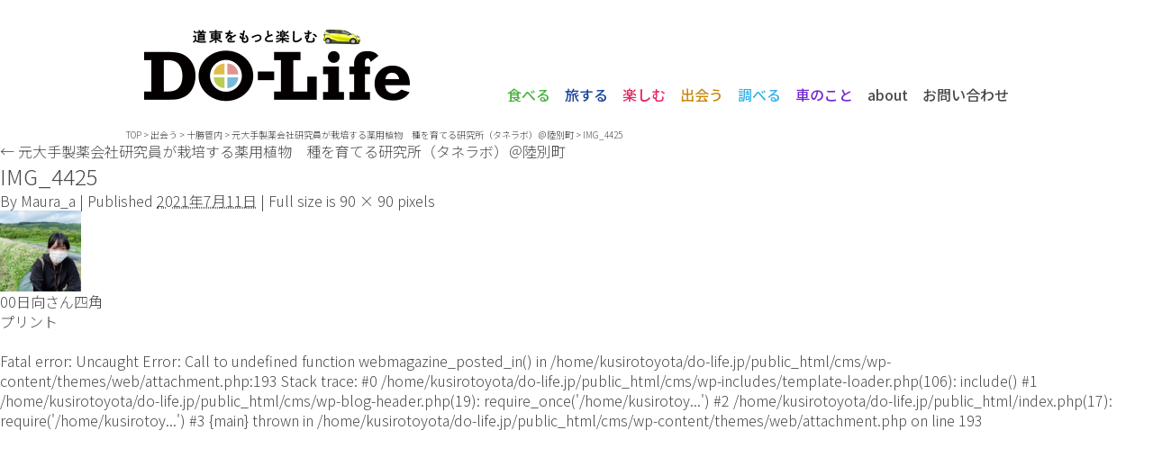

--- FILE ---
content_type: text/html; charset=UTF-8
request_url: https://do-life.jp/happen/11355.html/attachment/img_4425/
body_size: 7151
content:



<!DOCTYPE html>
<html lang="ja">
<head>
	<meta charset="utf-8">
	
	<meta name="keywords" content="ドライフ,dolife,do-life,北海道,道東,釧路,根室,中標津,帯広,十勝,観光,グルメ,旅行,地域活性,車,暮らし,ドライブ,トヨタ,Webマガジン,釧路トヨタ自動車" />
	<meta name="viewport" content="width=device-width,user-scalable=no">
	<meta property="og:title" content="IMG_4425｜DO-Life,ドライフ" />
									<meta property="og:description" content="DO-Life(ドライフ)は、釧路トヨタ自動車の社員が記者となり、車やくらしを通じて感じた北海道・道東の釧路・根室・帯広・十勝の魅力を発信するWebマガジンです。" />
						<meta property="og:image" content="https://do-life.jp/cms/wp-content/uploads/2021/07/IMG_4425-e1625981236429.jpg" />
	<meta property="og:type" content="article" />
	<meta property="og:url" content="https://do-life.jp/happen/11355.html/attachment/img_4425/" />
	<meta property="og:site_name" content="DO-Life,ドライフ" />

	<link href="/css/style.css?191209" rel="stylesheet">
	<link rel="shortcut icon" href="/favicon.ico" type="image/vnd.microsoft.icon">
	<link rel="icon" href="/favicon.ico" type="image/vnd.microsoft.icon">
	<link rel="apple-touch-icon-precomposed" href="/apple-touch-icon-precomposed.png">
	
		<!-- All in One SEO 4.8.4.1 - aioseo.com -->
		<title>IMG_4425 | DO-Life,ドライフ</title>
	<meta name="robots" content="noindex, max-snippet:-1, max-image-preview:large, max-video-preview:-1" />
	<meta name="author" content="Maura_a"/>
	<link rel="canonical" href="https://do-life.jp/happen/11355.html/attachment/img_4425/" />
	<meta name="generator" content="All in One SEO (AIOSEO) 4.8.4.1" />
		<meta property="og:locale" content="ja_JP" />
		<meta property="og:site_name" content="DO-Life,ドライフ |" />
		<meta property="og:type" content="article" />
		<meta property="og:title" content="IMG_4425 | DO-Life,ドライフ" />
		<meta property="og:url" content="https://do-life.jp/happen/11355.html/attachment/img_4425/" />
		<meta property="article:published_time" content="2021-07-11T05:26:54+00:00" />
		<meta property="article:modified_time" content="2021-07-11T05:27:19+00:00" />
		<meta name="twitter:card" content="summary_large_image" />
		<meta name="twitter:title" content="IMG_4425 | DO-Life,ドライフ" />
		<script type="application/ld+json" class="aioseo-schema">
			{"@context":"https:\/\/schema.org","@graph":[{"@type":"BreadcrumbList","@id":"https:\/\/do-life.jp\/happen\/11355.html\/attachment\/img_4425\/#breadcrumblist","itemListElement":[{"@type":"ListItem","@id":"https:\/\/do-life.jp#listItem","position":1,"name":"\u5bb6","item":"https:\/\/do-life.jp","nextItem":{"@type":"ListItem","@id":"https:\/\/do-life.jp\/happen\/11355.html\/attachment\/img_4425\/#listItem","name":"IMG_4425"}},{"@type":"ListItem","@id":"https:\/\/do-life.jp\/happen\/11355.html\/attachment\/img_4425\/#listItem","position":2,"name":"IMG_4425","previousItem":{"@type":"ListItem","@id":"https:\/\/do-life.jp#listItem","name":"\u5bb6"}}]},{"@type":"ItemPage","@id":"https:\/\/do-life.jp\/happen\/11355.html\/attachment\/img_4425\/#itempage","url":"https:\/\/do-life.jp\/happen\/11355.html\/attachment\/img_4425\/","name":"IMG_4425 | DO-Life,\u30c9\u30e9\u30a4\u30d5","inLanguage":"ja","isPartOf":{"@id":"https:\/\/do-life.jp\/#website"},"breadcrumb":{"@id":"https:\/\/do-life.jp\/happen\/11355.html\/attachment\/img_4425\/#breadcrumblist"},"author":{"@id":"https:\/\/do-life.jp\/author\/maura_a\/#author"},"creator":{"@id":"https:\/\/do-life.jp\/author\/maura_a\/#author"},"datePublished":"2021-07-11T14:26:54+09:00","dateModified":"2021-07-11T14:27:19+09:00"},{"@type":"Organization","@id":"https:\/\/do-life.jp\/#organization","name":"DO-Life,\u30c9\u30e9\u30a4\u30d5","url":"https:\/\/do-life.jp\/"},{"@type":"Person","@id":"https:\/\/do-life.jp\/author\/maura_a\/#author","url":"https:\/\/do-life.jp\/author\/maura_a\/","name":"Maura_a"},{"@type":"WebSite","@id":"https:\/\/do-life.jp\/#website","url":"https:\/\/do-life.jp\/","name":"DO-Life,\u30c9\u30e9\u30a4\u30d5","inLanguage":"ja","publisher":{"@id":"https:\/\/do-life.jp\/#organization"}}]}
		</script>
		<!-- All in One SEO -->

<link rel='dns-prefetch' href='//stats.wp.com' />
<link rel='dns-prefetch' href='//v0.wordpress.com' />
<link rel='stylesheet' id='wp-block-library-css' href='https://do-life.jp/cms/wp-includes/css/dist/block-library/style.min.css?ver=6.3.7' type='text/css' media='all' />
<style id='wp-block-library-inline-css' type='text/css'>
.has-text-align-justify{text-align:justify;}
</style>
<link rel='stylesheet' id='mediaelement-css' href='https://do-life.jp/cms/wp-includes/js/mediaelement/mediaelementplayer-legacy.min.css?ver=4.2.17' type='text/css' media='all' />
<link rel='stylesheet' id='wp-mediaelement-css' href='https://do-life.jp/cms/wp-includes/js/mediaelement/wp-mediaelement.min.css?ver=6.3.7' type='text/css' media='all' />
<style id='classic-theme-styles-inline-css' type='text/css'>
/*! This file is auto-generated */
.wp-block-button__link{color:#fff;background-color:#32373c;border-radius:9999px;box-shadow:none;text-decoration:none;padding:calc(.667em + 2px) calc(1.333em + 2px);font-size:1.125em}.wp-block-file__button{background:#32373c;color:#fff;text-decoration:none}
</style>
<style id='global-styles-inline-css' type='text/css'>
body{--wp--preset--color--black: #000000;--wp--preset--color--cyan-bluish-gray: #abb8c3;--wp--preset--color--white: #ffffff;--wp--preset--color--pale-pink: #f78da7;--wp--preset--color--vivid-red: #cf2e2e;--wp--preset--color--luminous-vivid-orange: #ff6900;--wp--preset--color--luminous-vivid-amber: #fcb900;--wp--preset--color--light-green-cyan: #7bdcb5;--wp--preset--color--vivid-green-cyan: #00d084;--wp--preset--color--pale-cyan-blue: #8ed1fc;--wp--preset--color--vivid-cyan-blue: #0693e3;--wp--preset--color--vivid-purple: #9b51e0;--wp--preset--gradient--vivid-cyan-blue-to-vivid-purple: linear-gradient(135deg,rgba(6,147,227,1) 0%,rgb(155,81,224) 100%);--wp--preset--gradient--light-green-cyan-to-vivid-green-cyan: linear-gradient(135deg,rgb(122,220,180) 0%,rgb(0,208,130) 100%);--wp--preset--gradient--luminous-vivid-amber-to-luminous-vivid-orange: linear-gradient(135deg,rgba(252,185,0,1) 0%,rgba(255,105,0,1) 100%);--wp--preset--gradient--luminous-vivid-orange-to-vivid-red: linear-gradient(135deg,rgba(255,105,0,1) 0%,rgb(207,46,46) 100%);--wp--preset--gradient--very-light-gray-to-cyan-bluish-gray: linear-gradient(135deg,rgb(238,238,238) 0%,rgb(169,184,195) 100%);--wp--preset--gradient--cool-to-warm-spectrum: linear-gradient(135deg,rgb(74,234,220) 0%,rgb(151,120,209) 20%,rgb(207,42,186) 40%,rgb(238,44,130) 60%,rgb(251,105,98) 80%,rgb(254,248,76) 100%);--wp--preset--gradient--blush-light-purple: linear-gradient(135deg,rgb(255,206,236) 0%,rgb(152,150,240) 100%);--wp--preset--gradient--blush-bordeaux: linear-gradient(135deg,rgb(254,205,165) 0%,rgb(254,45,45) 50%,rgb(107,0,62) 100%);--wp--preset--gradient--luminous-dusk: linear-gradient(135deg,rgb(255,203,112) 0%,rgb(199,81,192) 50%,rgb(65,88,208) 100%);--wp--preset--gradient--pale-ocean: linear-gradient(135deg,rgb(255,245,203) 0%,rgb(182,227,212) 50%,rgb(51,167,181) 100%);--wp--preset--gradient--electric-grass: linear-gradient(135deg,rgb(202,248,128) 0%,rgb(113,206,126) 100%);--wp--preset--gradient--midnight: linear-gradient(135deg,rgb(2,3,129) 0%,rgb(40,116,252) 100%);--wp--preset--font-size--small: 13px;--wp--preset--font-size--medium: 20px;--wp--preset--font-size--large: 36px;--wp--preset--font-size--x-large: 42px;--wp--preset--spacing--20: 0.44rem;--wp--preset--spacing--30: 0.67rem;--wp--preset--spacing--40: 1rem;--wp--preset--spacing--50: 1.5rem;--wp--preset--spacing--60: 2.25rem;--wp--preset--spacing--70: 3.38rem;--wp--preset--spacing--80: 5.06rem;--wp--preset--shadow--natural: 6px 6px 9px rgba(0, 0, 0, 0.2);--wp--preset--shadow--deep: 12px 12px 50px rgba(0, 0, 0, 0.4);--wp--preset--shadow--sharp: 6px 6px 0px rgba(0, 0, 0, 0.2);--wp--preset--shadow--outlined: 6px 6px 0px -3px rgba(255, 255, 255, 1), 6px 6px rgba(0, 0, 0, 1);--wp--preset--shadow--crisp: 6px 6px 0px rgba(0, 0, 0, 1);}:where(.is-layout-flex){gap: 0.5em;}:where(.is-layout-grid){gap: 0.5em;}body .is-layout-flow > .alignleft{float: left;margin-inline-start: 0;margin-inline-end: 2em;}body .is-layout-flow > .alignright{float: right;margin-inline-start: 2em;margin-inline-end: 0;}body .is-layout-flow > .aligncenter{margin-left: auto !important;margin-right: auto !important;}body .is-layout-constrained > .alignleft{float: left;margin-inline-start: 0;margin-inline-end: 2em;}body .is-layout-constrained > .alignright{float: right;margin-inline-start: 2em;margin-inline-end: 0;}body .is-layout-constrained > .aligncenter{margin-left: auto !important;margin-right: auto !important;}body .is-layout-constrained > :where(:not(.alignleft):not(.alignright):not(.alignfull)){max-width: var(--wp--style--global--content-size);margin-left: auto !important;margin-right: auto !important;}body .is-layout-constrained > .alignwide{max-width: var(--wp--style--global--wide-size);}body .is-layout-flex{display: flex;}body .is-layout-flex{flex-wrap: wrap;align-items: center;}body .is-layout-flex > *{margin: 0;}body .is-layout-grid{display: grid;}body .is-layout-grid > *{margin: 0;}:where(.wp-block-columns.is-layout-flex){gap: 2em;}:where(.wp-block-columns.is-layout-grid){gap: 2em;}:where(.wp-block-post-template.is-layout-flex){gap: 1.25em;}:where(.wp-block-post-template.is-layout-grid){gap: 1.25em;}.has-black-color{color: var(--wp--preset--color--black) !important;}.has-cyan-bluish-gray-color{color: var(--wp--preset--color--cyan-bluish-gray) !important;}.has-white-color{color: var(--wp--preset--color--white) !important;}.has-pale-pink-color{color: var(--wp--preset--color--pale-pink) !important;}.has-vivid-red-color{color: var(--wp--preset--color--vivid-red) !important;}.has-luminous-vivid-orange-color{color: var(--wp--preset--color--luminous-vivid-orange) !important;}.has-luminous-vivid-amber-color{color: var(--wp--preset--color--luminous-vivid-amber) !important;}.has-light-green-cyan-color{color: var(--wp--preset--color--light-green-cyan) !important;}.has-vivid-green-cyan-color{color: var(--wp--preset--color--vivid-green-cyan) !important;}.has-pale-cyan-blue-color{color: var(--wp--preset--color--pale-cyan-blue) !important;}.has-vivid-cyan-blue-color{color: var(--wp--preset--color--vivid-cyan-blue) !important;}.has-vivid-purple-color{color: var(--wp--preset--color--vivid-purple) !important;}.has-black-background-color{background-color: var(--wp--preset--color--black) !important;}.has-cyan-bluish-gray-background-color{background-color: var(--wp--preset--color--cyan-bluish-gray) !important;}.has-white-background-color{background-color: var(--wp--preset--color--white) !important;}.has-pale-pink-background-color{background-color: var(--wp--preset--color--pale-pink) !important;}.has-vivid-red-background-color{background-color: var(--wp--preset--color--vivid-red) !important;}.has-luminous-vivid-orange-background-color{background-color: var(--wp--preset--color--luminous-vivid-orange) !important;}.has-luminous-vivid-amber-background-color{background-color: var(--wp--preset--color--luminous-vivid-amber) !important;}.has-light-green-cyan-background-color{background-color: var(--wp--preset--color--light-green-cyan) !important;}.has-vivid-green-cyan-background-color{background-color: var(--wp--preset--color--vivid-green-cyan) !important;}.has-pale-cyan-blue-background-color{background-color: var(--wp--preset--color--pale-cyan-blue) !important;}.has-vivid-cyan-blue-background-color{background-color: var(--wp--preset--color--vivid-cyan-blue) !important;}.has-vivid-purple-background-color{background-color: var(--wp--preset--color--vivid-purple) !important;}.has-black-border-color{border-color: var(--wp--preset--color--black) !important;}.has-cyan-bluish-gray-border-color{border-color: var(--wp--preset--color--cyan-bluish-gray) !important;}.has-white-border-color{border-color: var(--wp--preset--color--white) !important;}.has-pale-pink-border-color{border-color: var(--wp--preset--color--pale-pink) !important;}.has-vivid-red-border-color{border-color: var(--wp--preset--color--vivid-red) !important;}.has-luminous-vivid-orange-border-color{border-color: var(--wp--preset--color--luminous-vivid-orange) !important;}.has-luminous-vivid-amber-border-color{border-color: var(--wp--preset--color--luminous-vivid-amber) !important;}.has-light-green-cyan-border-color{border-color: var(--wp--preset--color--light-green-cyan) !important;}.has-vivid-green-cyan-border-color{border-color: var(--wp--preset--color--vivid-green-cyan) !important;}.has-pale-cyan-blue-border-color{border-color: var(--wp--preset--color--pale-cyan-blue) !important;}.has-vivid-cyan-blue-border-color{border-color: var(--wp--preset--color--vivid-cyan-blue) !important;}.has-vivid-purple-border-color{border-color: var(--wp--preset--color--vivid-purple) !important;}.has-vivid-cyan-blue-to-vivid-purple-gradient-background{background: var(--wp--preset--gradient--vivid-cyan-blue-to-vivid-purple) !important;}.has-light-green-cyan-to-vivid-green-cyan-gradient-background{background: var(--wp--preset--gradient--light-green-cyan-to-vivid-green-cyan) !important;}.has-luminous-vivid-amber-to-luminous-vivid-orange-gradient-background{background: var(--wp--preset--gradient--luminous-vivid-amber-to-luminous-vivid-orange) !important;}.has-luminous-vivid-orange-to-vivid-red-gradient-background{background: var(--wp--preset--gradient--luminous-vivid-orange-to-vivid-red) !important;}.has-very-light-gray-to-cyan-bluish-gray-gradient-background{background: var(--wp--preset--gradient--very-light-gray-to-cyan-bluish-gray) !important;}.has-cool-to-warm-spectrum-gradient-background{background: var(--wp--preset--gradient--cool-to-warm-spectrum) !important;}.has-blush-light-purple-gradient-background{background: var(--wp--preset--gradient--blush-light-purple) !important;}.has-blush-bordeaux-gradient-background{background: var(--wp--preset--gradient--blush-bordeaux) !important;}.has-luminous-dusk-gradient-background{background: var(--wp--preset--gradient--luminous-dusk) !important;}.has-pale-ocean-gradient-background{background: var(--wp--preset--gradient--pale-ocean) !important;}.has-electric-grass-gradient-background{background: var(--wp--preset--gradient--electric-grass) !important;}.has-midnight-gradient-background{background: var(--wp--preset--gradient--midnight) !important;}.has-small-font-size{font-size: var(--wp--preset--font-size--small) !important;}.has-medium-font-size{font-size: var(--wp--preset--font-size--medium) !important;}.has-large-font-size{font-size: var(--wp--preset--font-size--large) !important;}.has-x-large-font-size{font-size: var(--wp--preset--font-size--x-large) !important;}
.wp-block-navigation a:where(:not(.wp-element-button)){color: inherit;}
:where(.wp-block-post-template.is-layout-flex){gap: 1.25em;}:where(.wp-block-post-template.is-layout-grid){gap: 1.25em;}
:where(.wp-block-columns.is-layout-flex){gap: 2em;}:where(.wp-block-columns.is-layout-grid){gap: 2em;}
.wp-block-pullquote{font-size: 1.5em;line-height: 1.6;}
</style>
<link rel='stylesheet' id='arve-main-css' href='https://do-life.jp/cms/wp-content/plugins/advanced-responsive-video-embedder/build/main.css?ver=b087dd41bba279baeb77' type='text/css' media='all' />
<link rel='stylesheet' id='wp-pagenavi-css' href='https://do-life.jp/cms/wp-content/plugins/wp-pagenavi/pagenavi-css.css?ver=2.70' type='text/css' media='all' />
<link rel='stylesheet' id='jetpack_css-css' href='https://do-life.jp/cms/wp-content/plugins/jetpack/css/jetpack.css?ver=12.7.2' type='text/css' media='all' />
<link rel="https://api.w.org/" href="https://do-life.jp/wp-json/" /><link rel="alternate" type="application/json" href="https://do-life.jp/wp-json/wp/v2/media/11383" /><link rel="alternate" type="application/json+oembed" href="https://do-life.jp/wp-json/oembed/1.0/embed?url=https%3A%2F%2Fdo-life.jp%2Fhappen%2F11355.html%2Fattachment%2Fimg_4425%2F" />
<link rel="alternate" type="text/xml+oembed" href="https://do-life.jp/wp-json/oembed/1.0/embed?url=https%3A%2F%2Fdo-life.jp%2Fhappen%2F11355.html%2Fattachment%2Fimg_4425%2F&#038;format=xml" />
	<style>img#wpstats{display:none}</style>
		<!-- Facebook Pixel Code -->
<script>
!function(f,b,e,v,n,t,s)
{if(f.fbq)return;n=f.fbq=function(){n.callMethod?
n.callMethod.apply(n,arguments):n.queue.push(arguments)};
if(!f._fbq)f._fbq=n;n.push=n;n.loaded=!0;n.version='2.0';
n.queue=[];t=b.createElement(e);t.async=!0;
t.src=v;s=b.getElementsByTagName(e)[0];
s.parentNode.insertBefore(t,s)}(window,document,'script',
'https://connect.facebook.net/en_US/fbevents.js');
 fbq('init', '709528013154282'); 
fbq('track', 'PageView');
</script>
<noscript>
 <img height="1" width="1" 
src="https://www.facebook.com/tr?id=709528013154282&ev=PageView
&noscript=1"/>
</noscript>
<!-- End Facebook Pixel Code -->
	<script>
	  (function(i,s,o,g,r,a,m){i['GoogleAnalyticsObject']=r;i[r]=i[r]||function(){
	  (i[r].q=i[r].q||[]).push(arguments)},i[r].l=1*new Date();a=s.createElement(o),
	  m=s.getElementsByTagName(o)[0];a.async=1;a.src=g;m.parentNode.insertBefore(a,m)
	  })(window,document,'script','https://www.google-analytics.com/analytics.js','ga');

	  ga('create', 'UA-84815660-1', 'auto');
	  ga('require', 'displayfeatures');
	  ga('require', 'linkid', 'linkid.js');
	  ga('send', 'pageview');
	  
	  ga('create', 'UA-84816351-2', 'auto', {'name': 'newTracker', 'allowLinker': true});
	  ga('newTracker.require', 'linker');
	  ga('newTracker.linker:autoLink', ['kushirotoyota.jp','do-life.jp']);
	  ga('newTracker.send', 'pageview');


	</script>

<!-- Google tag (gtag.js) -->
<script async src="https://www.googletagmanager.com/gtag/js?id=UA-84815660-1"></script>
<script>
  window.dataLayer = window.dataLayer || [];
  function gtag(){dataLayer.push(arguments);}
  gtag('js', new Date());

  gtag('config', 'UA-84815660-1');
</script>

</head>
<body>
<div id="fb-root"></div>
<script>(function(d, s, id) {
  var js, fjs = d.getElementsByTagName(s)[0];
  if (d.getElementById(id)) return;
  js = d.createElement(s); js.id = id;
  js.src = "//connect.facebook.net/ja_JP/sdk.js#xfbml=1&version=v2.10";
  fjs.parentNode.insertBefore(js, fjs);
}(document, 'script', 'facebook-jssdk'));</script>

<header class="head clear">
	<h1 class="logo"><a href="/"><img src="/img/cmn/logo2018.png" alt="道東をもっと楽しむ Do-Life"></a></h1>
	<div class="headinner">
		<div class="headinner2 clear"><!--<p class="txt pc">道東に暮らす人がもっと地元を好きになる</p>--></div>
		<nav class="gnv pc">
			<ul>
				<li><a href="/eat/">食べる</a></li><!--
				--><li><a href="/went/">旅する</a></li><!--
				--><li><a href="/try/">楽しむ</a></li><!--
				--><li><a href="/happen/">出会う</a></li><!--
				--><li><a href="/investigate/">調べる</a></li><!--
				--><li><a href="/car/">車のこと</a></li><!--
				--><li><a href="/about/">about</a></li><!--
				--><li><a href="mailto:info@do-life.jp" target="_blank">お問い合わせ</a></li>
			</ul>
		</nav>
	</div>
	<p class="gnv_sp hide_gnv sp"><img src="/img/cmn/gnv_sp.png" alt="MENU"></p>
</header>


<nav class="gnv_list_sp">
	<ul class="list_main">
		<li><a href="/eat/">食べる</a></li>
		<li><a href="/went/">旅する</a></li>
		<li><a href="/try/">楽しむ</a></li>
		<li><a href="/happen/">出会う</a></li>
		<li><a href="/investigate/">調べる</a></li>
		<li><a href="/car/">車のこと</a></li>
	</ul>
	<div class="inner area">
		<h2 class="sbj">エリア</h2>
		<ul class="list-txt">
				<li class="cat-item cat-item-37"><a href="https://do-life.jp/area/%e3%81%9d%e3%81%ae%e4%bb%96/">その他</a>
</li>
	<li class="cat-item cat-item-32"><a href="https://do-life.jp/area/hokkaido/">北海道全域</a>
</li>
	<li class="cat-item cat-item-9"><a href="https://do-life.jp/area/tokachi/">十勝管内</a>
</li>
	<li class="cat-item cat-item-7"><a href="https://do-life.jp/area/kushiro/">釧路管内</a>
</li>
	<li class="cat-item cat-item-8"><a href="https://do-life.jp/area/nemuro/">根室管内</a>
</li>
		</ul>
	</div>

	<div class="inner category">
		<h2 class="sbj">カテゴリ</h2>
		<ul class="list-txt">
				<li class="cat-item cat-item-33"><a href="https://do-life.jp/cat_tag/drive/">ドライブ</a>
</li>
	<li class="cat-item cat-item-31"><a href="https://do-life.jp/cat_tag/cafe/">カフェ</a>
</li>
	<li class="cat-item cat-item-29"><a href="https://do-life.jp/cat_tag/hunt/">狩り</a>
</li>
	<li class="cat-item cat-item-28"><a href="https://do-life.jp/cat_tag/life/">ライフスタイル</a>
</li>
	<li class="cat-item cat-item-27"><a href="https://do-life.jp/cat_tag/question/">疑問</a>
</li>
	<li class="cat-item cat-item-26"><a href="https://do-life.jp/cat_tag/contribution/">地域貢献</a>
</li>
	<li class="cat-item cat-item-25"><a href="https://do-life.jp/cat_tag/business/">ビジネス</a>
</li>
	<li class="cat-item cat-item-24"><a href="https://do-life.jp/cat_tag/outdoor/">アウトドア</a>
</li>
	<li class="cat-item cat-item-23"><a href="https://do-life.jp/cat_tag/sports/">スポーツ</a>
</li>
	<li class="cat-item cat-item-22"><a href="https://do-life.jp/cat_tag/photospot/">フォトスポット</a>
</li>
	<li class="cat-item cat-item-21"><a href="https://do-life.jp/cat_tag/onsen/">温泉</a>
</li>
	<li class="cat-item cat-item-20"><a href="https://do-life.jp/cat_tag/experience/">体験</a>
</li>
	<li class="cat-item cat-item-19"><a href="https://do-life.jp/cat_tag/restaurant/">飲食店</a>
</li>
	<li class="cat-item cat-item-16"><a href="https://do-life.jp/cat_tag/camp/">キャンプ</a>
</li>
	<li class="cat-item cat-item-13"><a href="https://do-life.jp/cat_tag/leisure/">レジャー</a>
</li>
	<li class="cat-item cat-item-12"><a href="https://do-life.jp/cat_tag/carlife/">カーライフ</a>
</li>
		</ul>
	</div>
</nav>

<div class="breadcrumbs">
    <!-- Breadcrumb NavXT 7.2.0 -->
<a href="https://do-life.jp">TOP</a> &gt; <span property="itemListElement" typeof="ListItem"><a property="item" typeof="WebPage" title="出会うへ移動する" href="https://do-life.jp/happen/" class="archive post-happen-archive" ><span property="name">出会う</span></a><meta property="position" content="2"></span> &gt; <a href="https://do-life.jp/area/tokachi/?post_type=happen">十勝管内</a> &gt; <span property="itemListElement" typeof="ListItem"><a property="item" typeof="WebPage" title="元大手製薬会社研究員が栽培する薬用植物　種を育てる研究所（タネラボ）＠陸別町へ移動する" href="https://do-life.jp/happen/11355.html/" class="post post-happen" ><span property="name">元大手製薬会社研究員が栽培する薬用植物　種を育てる研究所（タネラボ）＠陸別町</span></a><meta property="position" content="4"></span> &gt; <span property="itemListElement" typeof="ListItem"><a property="item" typeof="WebPage" title="IMG_4425へ移動" href="https://do-life.jp/happen/11355.html/attachment/img_4425/" class="post post-attachment current-item"><span property="name">IMG_4425</span></a><meta property="position" content="5"></span>    </div>



		<div id="container">

			<div id="content" role="main">






				<p class="page-title"><a href="https://do-life.jp/happen/11355.html/" title="Return to 元大手製薬会社研究員が栽培する薬用植物　種を育てる研究所（タネラボ）＠陸別町" rel="gallery"><span class="meta-nav">&larr;</span> 元大手製薬会社研究員が栽培する薬用植物　種を育てる研究所（タネラボ）＠陸別町</a></p>



				<div id="post-11383" class="post-11383 attachment type-attachment status-inherit hentry">

					<h2 class="entry-title">IMG_4425</h2>



					<div class="entry-meta">

						<span class="meta-prep meta-prep-author">By</span> <span class="author vcard"><a class="url fn n" href="https://do-life.jp/author/maura_a/" title="View all posts by Maura_a">Maura_a</a></span>
						<span class="meta-sep">|</span>

						<span class="meta-prep meta-prep-entry-date">Published</span> <span class="entry-date"><abbr class="published" title="2:26 PM">2021年7月11日</abbr></span> <span class="meta-sep">|</span> Full size is <a href="https://do-life.jp/cms/wp-content/uploads/2021/07/IMG_4425-e1625981236429.jpg" title="Link to full-size image">90 &times; 90</a> pixels
						
					</div><!-- .entry-meta -->



					<div class="entry-content">

						<div class="entry-attachment">


						<p class="attachment"><a href="https://do-life.jp/happen/11355.html/attachment/%e3%83%97%e3%83%aa%e3%83%b3%e3%83%88-41/" title="IMG_4425" rel="attachment"><img width="90" height="90" src="https://do-life.jp/cms/wp-content/uploads/2021/07/IMG_4425-e1625981236429.jpg" class="attachment-900x9999 size-900x9999" alt="" decoding="async" loading="lazy" /></a></p>



						<div id="nav-below" class="navigation">

							<div class="nav-previous"><a href='https://do-life.jp/happen/11355.html/attachment/00%e6%97%a5%e5%90%91%e3%81%95%e3%82%93%e5%9b%9b%e8%a7%92/'>00日向さん四角</a></div>

							<div class="nav-next"><a href='https://do-life.jp/happen/11355.html/attachment/%e3%83%97%e3%83%aa%e3%83%b3%e3%83%88-41/'>プリント</a></div>

						</div><!-- #nav-below -->


						</div><!-- .entry-attachment -->

						<div class="entry-caption"></div>







					</div><!-- .entry-content -->



					<div class="entry-utility">

						<br />
<b>Fatal error</b>:  Uncaught Error: Call to undefined function webmagazine_posted_in() in /home/kusirotoyota/do-life.jp/public_html/cms/wp-content/themes/web/attachment.php:193
Stack trace:
#0 /home/kusirotoyota/do-life.jp/public_html/cms/wp-includes/template-loader.php(106): include()
#1 /home/kusirotoyota/do-life.jp/public_html/cms/wp-blog-header.php(19): require_once('/home/kusirotoy...')
#2 /home/kusirotoyota/do-life.jp/public_html/index.php(17): require('/home/kusirotoy...')
#3 {main}
  thrown in <b>/home/kusirotoyota/do-life.jp/public_html/cms/wp-content/themes/web/attachment.php</b> on line <b>193</b><br />
